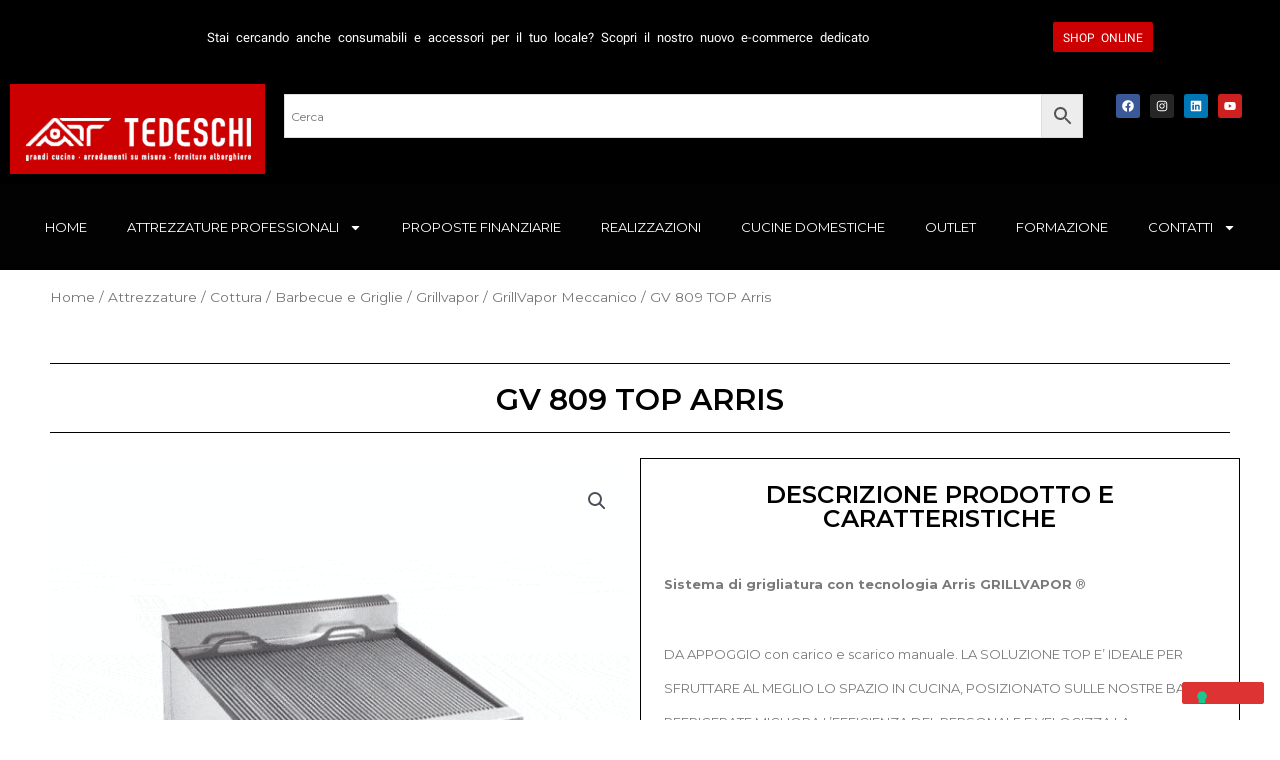

--- FILE ---
content_type: application/javascript; charset=utf-8
request_url: https://cs.iubenda.com/cookie-solution/confs/js/45752140.js
body_size: -291
content:
_iub.csRC = { showBranding: false, publicId: '9e66d59a-6db6-11ee-8bfc-5ad8d8c564c0', floatingGroup: false };
_iub.csEnabled = true;
_iub.csPurposes = [7,4,1];
_iub.cpUpd = 1618930769;
_iub.csT = 0.025;
_iub.googleConsentModeV2 = true;
_iub.totalNumberOfProviders = 4;
